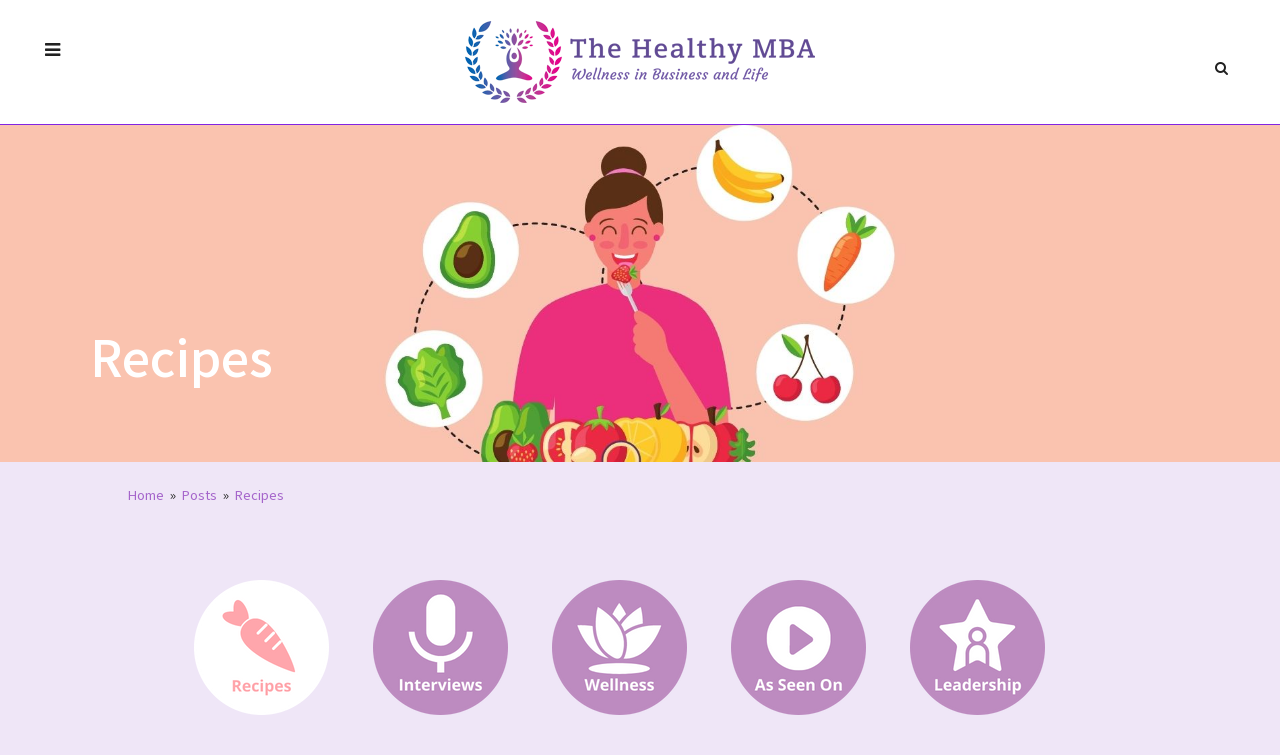

--- FILE ---
content_type: text/css
request_url: https://www.thehealthymba.com/wp-content/themes/bridge-child/style.css?ver=6.9
body_size: 1335
content:
/*
Theme Name: Bridge Child
Theme URI: http://demo.qodeinteractive.com/bridge/
Description: A child theme of Bridge Theme
Author: Qode Interactive
Author URI: http://www.qodethemes.com/
Version: 1.0.0
Template: bridge
*/
@import url("../bridge/style.css");

/*  Change background-color and color below to control the background color and font color in
	the small badge in the upper right of each post listing  */
.post_image .post_info,
.boxes_image .post_infos,
.blog_holder article .post_info,
.blog_holder article .post_info span,
.thmba_blog_mobile_menu_wrapper .select_wrapper select,
.latest_post_inner .post_infos { background-color: #111111; color: #ffffff; }
.post_image .post_info a,
.boxes_image .post_infos a,
.post_text .post_info a
.blog_holder article .post_info span,
.latest_post_inner .post_infos a { color: #fff !important; }
.latest_post_text_inner { color: #fff; } /* intended to hide the stupid three dots after excerpt in latest post listings */

/*  Latest posts listing widget  */
.latest_post_text_inner .post_more { margin-top: 20px; }

/*  Custom Blog Menu */
.thmba_blog_menu_wrapper { position: relative; width: 80%; max-width: 1300px; margin: 0 auto 0 auto; text-align: center; }
.thmba_blog_menu_wrapper span, 
.thmba_blog_menu_wrapper a { margin-right: 4%; }
body.blog .thmba_blog_menu_wrapper { margin-top: 40px; }

/*  Custom Blog Mobile Menu */
.thmba_blog_mobile_menu_wrapper { display: none; position: relative; width: 80%; max-width: 1300px; margin: 0 auto 0 auto; text-align: center; }
.thmba_blog_mobile_menu_wrapper .select_wrapper { display: inline-block; }
.thmba_blog_mobile_menu_wrapper select { font-size: 1.5em; text-align: center; width: 250px; padding: 10px 0 10px 0; }
body.blog .thmba_blog_mobile_menu_wrapper { margin-top: 40px; }

/*  Hide category hero image until custom code can change the background image  */
body.category .title.has_background { display: none; }

/* Hamburger icon for mobile menu  */
header .mobile_menu_button i { font-size: 18px; }

/*  Home page  */
body.home .breadcrumb { display: none; }
body.home .content .container .container_inner.default_template_holder,
body.home .content .container .container_inner.page_container_inner { padding-top: 0; }

/*  Single blog post  */
.blog_single .post_image,
body.single .title_outer { display: none !important; }
.post_text .date.entry_date { display: none; }
body.single .thmba_blog_menu_wrapper { margin-top: 40px; }

/*  Blog page  */
body.blog .content .container .container_inner.default_template_holder,
body.blog .content .container .container_inner.page_container_inner { padding-top: 0; }


/*  Category Pages  */
body.category .blog_holder { margin-top: 40px; }
.blog_holder article .post_info { position: absolute; top: 0; right: 0; margin: 0 !important; width: auto; }
body.category .category_description { width: 80%; max-width: 1300px; margin: 30px auto 0 auto; text-align: center; }

/*  Breadcrumbs  */
.breadcrumb { position: relative !important; padding: 20px 0px 20px 0; margin: 0 auto 0 auto; width: 80%; max-width: 1300px; list-style: none; }
.breadcrumb a { color: #A565CB; text-decoration: none; }

/*  Latest Posts  */
.latest_post_holder.boxes>ul>li .latest_post { position: relative; padding-top: 56px; }
.post_image .post_info .dots,
.boxes_image .post_infos .dots,
.latest_post_inner .dots { display: none !important; }
.blog_holder article .post_info,
.boxes_image .post_infos,
.latest_post_inner .post_infos { position: absolute; padding: 10px; top: 0; right: 0; z-index: 10; }
.post_text_inner { position: relative; }

/*  White section that appears under the posts on the blog page.  */
.qode-inter-page-navigation-holder { display: none; }
.qodef-addons-blog-list.qodef-item-layout--boxed .qodef-e-content { margin-top: 55px; }

/*  Related posts that appear at the bottom of each blog post  */
#related_posts {  position: relative; width: 80%; max-width: 1300px; margin: 0 auto 40px auto; }
#related_posts h3 { text-align: center; margin-bottom: 40px; }
#related_posts article { width: 29%; margin-right: 1%; float: left; display: block; padding: 20px; background-color: #fff; }
#related_posts article:last-of-type { margin-right: 0; }

/* Forms */
form.wpforms-form ::placeholder { font-weight: lighter; }

/* General */
.content:first-of-type { margin-top: 0 !important; }
.clear { clear: both; font-size: 0; line-height: 0; }

@media only screen and (max-width: 1300px) {
	header .header_inner_left { position: relative!important; left: 0!important; margin-bottom: 0; }
	nav.mobile_menu { display: block !important; }
	.logo_wrapper, .mobile_menu_button { display: table !important; }
	.logo_wrapper { left: 50%; position: absolute; }
	.q_logo { display: table-cell; position: relative; top: auto; vertical-align: middle; }
	.q_logo a { left: -50%; width: auto!important; }
	header .q_logo img,
	nav.main_menu.right	{ display: none; }
	header .q_logo img.mobile { display: block!important; opacity: 1!important; position: relative; margin: 0 auto; top: 0; }
}

@media only screen and (max-width: 1200px) {
	.thmba_blog_menu_wrapper a img { height: 120px; width: 120px; }
	.thmba_blog_menu_wrapper a { margin-right: 2%; }
}

@media only screen and (max-width: 1024px) {
	.thmba_blog_menu_wrapper { display: none; }
	.thmba_blog_mobile_menu_wrapper { display: block; }
}


--- FILE ---
content_type: text/javascript
request_url: https://www.thehealthymba.com/wp-content/themes/bridge-child/general.js?ver=1.1
body_size: 1463
content:
jQuery(document).ready(function($) {

	//Category hero images
	var hero_img = $("#category_slug").val();
	if (typeof(hero_img) === "undefined") {
		
		// Blog page for now.  Can add more pages using this test at anytime
		var hero_img = ($("h1:first-of-type span").text()).toLowerCase().replace(" ", "-");

		// only works on blog page and category pages for now.
		if (hero_img !== 'blog') { hero_img = ""; }
		
		// 404 page
		if (typeof(hero_img) === "undefined" || hero_img === "") {
			if ($("body.error404").length) {
				hero_img = "error404";
			}
		}
	}

	if (typeof(hero_img) !== "undefined" && hero_img !== "") {
		var bg_img = "/wp-content/uploads/" + hero_img + "_hero.jpg";
		$(".title_outer .title").css({ "background-image" : "url('/wp-content/uploads/" + hero_img + "_hero.jpg')" }).show();
		$(".title_outer .title .image.responsive img").attr("src", "/wp-content/uploads/" + hero_img + "_hero.jpg");
	}


	var font_family = $("body").css("font-family");
	$("form.wpforms-form input, form.wpforms-form textarea, form.wpforms-form select").css("font-family", font_family);


	//Re-content and structure for blog post listings
	var mHt = 0;
	var ele = [];		
	$(".latest_post_holder.boxes li, .blog_holder article").each(function(i) {

		if ($(".boxes_image").length) {
			var imgBox = $(this).find(".boxes_image");
			var infoBox = $(this).find(".post_infos");
		}else{
			var imgBox = $(this).find(".post_image");
			var infoBox = $(this).find(".post_info");
		}

		if ($("body.blog").length) {
			var cat_name = $(infoBox).html();
		} else if ($("#category_name").length) {			
			var cat_name = $("#category_name").val()
		}else{
			var classes = $(this).attr("class");
			var cat_name = get_cat_name_by_class(classes);
		}

		if ($(".boxes_image").length) {
			var imgBox = $(this).find(".boxes_image");
			var infoBox = $(this).find(".post_infos");
		}else{
			var imgBox = $(this).find(".post_image");
			var infoBox = $(this).find(".post_info");
		}

		if (typeof(cat_name) !== 'undefined' && cat_name !== "") {
			if (imgBox.length && infoBox.length) {
				var html = $(infoBox).get(0).outerHTML;
				$(imgBox).prepend(html);
				$(infoBox).remove();
				infoBox = $(this).find(".post_info");
				$(infoBox).html("<span>" + cat_name + "</span>");
			}else if (infoBox.length) {
				$(infoBox).html("<span>" + cat_name + "</span>");
			}else{
				$(infoBox).remove();
			}
		}else{
			$(infoBox).remove();
		}
		
		if ($(".post_text_inner").length) {
			var post_text = $(this).find(".post_text_inner");
		}else if ($(".latest_post_text_inner").length) {
			var post_text = $(this).find(".latest_post_text_inner");
		}
		if ($(post_text).height() > mHt) mHt = $(post_text).height();
		ele[i] = $(post_text).height();

		// add a read more button if necessary
		if ($(this).find(".post-more").length === 0) {
			if ($(this).find(".latest_post_title.entry_title a").length) {
				var url_holder = $(this).find(".latest_post_title.entry_title a");
				var url = $(url_holder).attr("href");
				$(post_text).append("<div class='post_more'><a itemprop='url' href='" + url + "' class='qbutton small'>Read More</a></div>");
			}
		}
	
	});

	$(".latest_post_holder li .latest_post_text_inner, .blog_holder article .post_text_inner").each(function(i) {
		if (ele[i] < mHt) {
			var pBottom = parseInt($(this).css("padding-bottom"));
			var padding = String((mHt - ele[i]) + pBottom) + "px";
			$(this).css("padding-bottom", padding);
		}
	});	

	// Blog menu hover
	$(document.body).on("mouseover", ".thmba_blog_menu_wrapper a img", function() {	
		var img = $(this).attr("src");
		if (img.search("_active.") === -1) {
			img = img.replace("_menu.", "_menu_active.");
			$(this).attr("src", img);			
			//$(this).fadeOut('fast').attr("src", img).fadeIn('fast');
		}
	});
	
	$(document.body).on("mouseleave", ".thmba_blog_menu_wrapper a img", function() {	
		var img = $(this).attr("src");
		if (img.search("_active.") !== -1) {
			img = img.replace("_menu_active.", "_menu.");
			$(this).attr("src", img);
			//$(this).fadeOut('fast').attr("src", img).fadeIn('fast');
		}
	});
	
	// Mobile menu
	$(".thmba_blog_mobile_menu_select").change(function() {
		if ($(this).val() !== "") {
			location.href = $(this).val();
		}
	});
	
	
	// Recipes - This is intended to fix a weird issue with the WP Recipe Maker plugin where the "print" button can cause a trail of open tabs
	$(".wprm-recipe-link").attr("target", "_self").removeClass("wprm-print-recipe-shortcode wprm-recipe-print wprm-recipe-link");
	
	// Maintenance Page
	if ($("#maintenance").length) {
		$(".elementor-section.elementor-section-boxed > .elementor-container, .elementor-section.elementor-section-boxed>.elementor-container").css( { 'max-width' : '100%' } );
		$(".title_outer").hide();	
	}
	
	
	
	
});

function get_cat_name_by_class(classes) {
	
	var cat_name = "";
	var class_act = classes.split(" ");
	
	for (i=0; i<class_act.length; i++) {
		ar = (class_act[i]).split("-");
		for (x=0; x<ar.length; x++) {
			if (ar[0] === 'category') {
				cat_name = class_act[i].replace("category-", "");
			}
		}
	}
	
	return cat_name;
}

